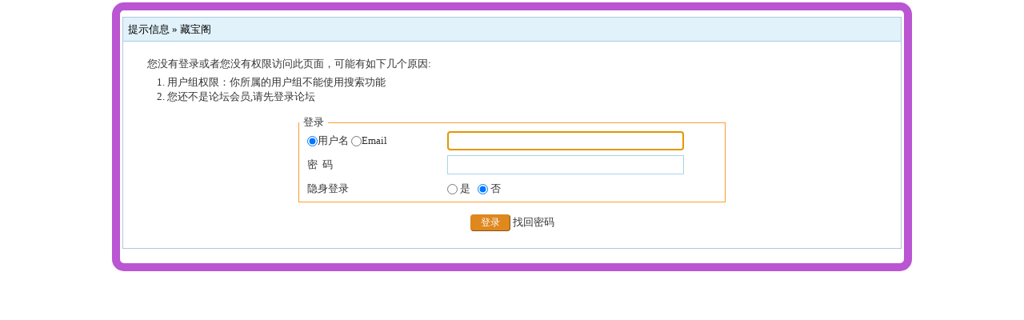

--- FILE ---
content_type: text/html
request_url: https://055168.com/search.php?authorid=12411
body_size: 1929
content:
<!--
-->

<!DOCTYPE html PUBLIC "-//W3C//DTD XHTML 1.0 Transitional//EN" "http://www.w3.org/TR/xhtml1/DTD/xhtml1-transitional.dtd">

<html xmlns="http://www.w3.org/1999/xhtml">

<head>

<meta http-equiv="Content-Type" content="text/html; charset=gbk" />

<title>藏宝阁</title>

<meta name="generator" content="7.3.2" />

<meta name="keywords" content=" " />

<meta http-equiv="x-ua-compatible" content="ie=7" />

<meta http-equiv="X-UA-Compatible" content="IE=EmulateIE7"/>

<link rel='archives' title='藏宝阁' href='http://055168.com/simple' />

<link rel="alternate" type="application/rss+xml" title="RSS" href="http://055168.com/rss.php?fid=" />

<link rel="stylesheet" type="text/css" href="style/fbcss.css" />

<link rel="stylesheet" type="text/css" href="images/wind/wind-reset.css" />

<script type="text/javascript" language="JavaScript" src="js/pw_ajax.js"></script>

<script language="JavaScript">

var agt = navigator.userAgent.toLowerCase();

var is_ie = ((agt.indexOf("msie") != -1) && (agt.indexOf("opera") == -1));

var is_gecko= (navigator.product == "Gecko");

var imgpath = 'images';

var verifyhash = '05124350';

var modeimg = '';

var modeBase = '';

var winduid = '';

var windid	= '';

var groupid	= 'guest';

var gIsPost = true;

if (location.href.indexOf('/simple/') != -1) {

	getObj('headbase').href = location.href.substr(0,location.href.indexOf('/simple/')+1);

} else if (location.href.indexOf('.html')!=-1) {

	var base = location.href.replace(/^(http(s)?:\/\/(.*?))*\/[0-9]+\.html$/i,'$1');

	if (base != location.href) {

		getObj('headbase').href = base;

	}

}



</script>

</head>

<script type="text/javascript">

(function (doc, win) {

        var docEl = doc.documentElement,

            resizeEvt = 'orientationchange' in window ? 'orientationchange' : 'resize',

            recalc = function () {

                var clientWidth = docEl.clientWidth;

                if (!clientWidth) return;

                if(clientWidth>=750){

                    docEl.style.fontSize = '100px';

                }else{

                    docEl.style.fontSize = 100 * (clientWidth / 750) + 'px';

                }

            };

 

        if (!doc.addEventListener) return;

        win.addEventListener(resizeEvt, recalc, false);

        doc.addEventListener('DOMContentLoaded', recalc, false);

    })(document, window);    

</script>



<body onkeydown="try{keyCodes(event);}catch(e){}">

<div class="main">

<div style="border:10px solid #BA55D3;border-radius:15px;margin:3px auto 7px;padding:3px;">

<!--
-->
<div class="t" style="margin-top:5px;">
<table width="100%" cellspacing="0" cellpadding="0" align="center">
<tr><td class="h" colspan="2">提示信息 &raquo; <a href="index.php" title="藏宝阁">藏宝阁</a></td></tr>

<tr class="tr1">
<th><br />
<div style="padding:0px 0px 5px 20px;">您没有登录或者您没有权限访问此页面，可能有如下几个原因:</div>
<div style="padding:0px 0px 15px 45px; line-height:150%;">
<ol><li>用户组权限：你所属的用户组不能使用搜索功能<br />
<li>您还不是论坛会员,请先登录论坛<br></ol></div>
<form action="login.php?" method="post" name="login">
<fieldset style="margin:0% 22% 0% 22%;border:1px solid #fc9e2b">
<legend style="padding:0 5px 0 5px;">登录</legend>
<table width="85%" align="center">
<tr><td width="35%" style="height:30px;padding-left:10px;" onclick="document.login.pwuser.focus();">

<input type="radio" name="lgt" value="0" checked />用户名

<input type="radio" name="lgt" value="2"  />Email

</td>
<td><input class="button" type="text" size="40" tabindex="9" name="pwuser" /></td></tr>
<tr><td style="height:30px;padding-left:10px;">密&#160;&#160;码</td>
<td><input class="button" type="password" size="40" tabindex="10" name="pwpwd" /></td></tr>

<tr><td style="height:30px;padding-left:10px;">隐身登录</td>
<td><input name="hideid" type="radio" value="1" /> 是 &nbsp
<input name="hideid" type="radio" value="0" checked tabindex="16" /> 否</td></tr>
</table></fieldset><br />
<center><input class="btn" type="submit" value="登录" tabindex="17" /> <a href="sendpwd.php" target="_blank">找回密码</a></center>
<input type="hidden" name="forward" value="" />
<input type="hidden" name="jumpurl" value="http://055168.com/search.php?authorid=12411" />
<input type="hidden" name="step" value="2" />
<input type="hidden" name="cktime" value="31536000" /></form><br />
<script language="JavaScript">
document.login.pwuser.focus();
function showcustomquest(qid){
	getObj("customquest").style.display = qid==-1 ? '' : 'none';
}
</script>
</th></tr>
</table></div><br />

</div></div>
 


<script language="JavaScript" src="js/global.js"></script>

</body>
</html>

<script language="JavaScript">
var openmenu = {};
read.InitMenu();
</script>



--- FILE ---
content_type: text/css
request_url: https://055168.com/style/fbcss.css
body_size: 6186
content:
html{overflow-y:scroll;}
*{ margin:0; padding:0;}
body {background: url(/images/bg.gif); margin:0px;padding:0px;font-family: Verdana;FONT-SIZE: 12.5px;color: #333}
h3,h2{display:inline;font-size:1.0em;}
h3{font-weight:normal}/*h3 文章列表页文章标题*/
h2 a{color:#000;}/*h2 版块列表页版块名称标题*/
h3 a{color:#444;zoom:1;}
ul{ list-style:none;}
h4{margin:20px 0 10px;font-size:1.1em}
/*a link 基本连接颜色*/
a{text-decoration:none;color:#333333;}
a:hover{text-decoration:underline;}
/*内补丁*/
.pdD{padding:.3em .5em}
.p10{padding:11px;}
/*main color 数值自定义*/
.f_one,.t_one,.r_one{background:#fff;}
.f_two,.t_two,.r_two{background:#dff6ff;}
/*按钮*/
.btn{border-color: #DE881E #DE881E #DE881E #DE881E;margin-right:0em;color:#fff;background:#DE881E;border-radius: 4px;}
.btn:hover{background:#f5001c;border-color:#f5001c;border:1px solid #f5001c;}
.btn,.bt{border-width:1px;cursor:pointer;padding:.2em 1em;*padding:0px 1em;font-size:9pt; line-height:15px; height:21px;overflow:visible;}
.bt{cursor:pointer;background:#f7f7f7;vertical-align:middle;border-color: #e4e4e4 #cccccc #cccccc #e4e4e4;border-radius: 4px;}
/*伪类按钮*/
.bta{cursor:pointer;color:#333333;padding:2px 8px;background:#fbeca5;margin:2px;white-space:nowrap;border:1px solid #fc9e2b;}
.abtn2 a{border:1px solid #fbfdff;padding:2px 4px 1px;color:#555;}
.abtn2 a:hover{border:1px solid #2195d2;color:#2195d2;text-decoration:none;background:#fff;}
/*图像*/
.img a img{border:1px solid #c7e1ef;padding:3px;background:#f5fcff;}
.img a:hover img{border:1px solid #a9d5e9;background:#f5fcff;}
.u-img img{padding:1px;background:#f5fcff;border:1px solid #c7e1ef;}
/*form*/
textarea,input,select{font:12px Arial;padding:1px 3px 0 3px;vertical-align:middle;margin-bottom:1px;}
select{border:solid 1px #c7e1ef;}
.input{border:2px solid;line-height: 18px;height: 18px;border-color:#D0D0D0;padding:2px 0px 2px 1px;font-size:1.0em;vertical-align:middle;color:#000;}
textarea{border: 1px solid; border-color: #a9d5e9 #a9d5e9 #a9d5e9 #a9d5e9;}
.input:hover,textarea:hover{background:#fffbde;border-color:#7bbff2;border:1px solid #C97E23;}
/*全局*/
#header{min-width:99%;text-align:center;}
.head-wrap{ background: url(images/wind/headbg.png) repeat-x left bottom}/*top背景*/
#head{width:99%;margin:0 auto;}
.main-wrap{top;margin-top:4px;padding-top:5px;}
.main{width:1000px;margin:0 auto;padding-top:0px;}
/*文字ad*/
.ad-text{margin:5px auto 0;border:1px dotted #c7e1ef;border-bottom:0;}
.ad-text .tr3 td,.ad-text .tr3 th{border-bottom:1px dotted #c7e1ef;padding:.4em .6em;}
/*nav背景
.nav-wrap{background:url(images/wind/navbg.png);min-width:980px;}
#topbar{margin:auto;max-width:1200px;}
#nav-top{border-top:0;padding:6px 10px 0;line-height:14px;}
#nav-top li{float:left;margin-left:1em;}
*/
/*顶部导航*/
#nav-operate{ margin:auto;}
#nav-operate td{padding:1em .5em}
#nav-operate a{display:block;width:80px;text-align:center;}
#nav-operate .nav-more,.nav-operate .nav-more:hover{background:none;}
/*栏目导航
#nav{height:32px;width:980px;margin:0 auto;background:url(images/wind/navbg.png)}
#nav-global{padding-left:1em;font-size:14px;float:left;margin:4px 4px 0 0;}
#nav-global li{float:left;}
#nav-global li a{display:block;height:28px;float:left;line-height:28px;padding:0 12px;font-weight:700;color:#fff;}
#nav-global .current{background:url(images/wind/nav-globle-current.png) left top no-repeat;}
#nav-global .current a{color:#000;background:url(images/wind/nav-globle-current.png) right top no-repeat;margin-left:8px;_margin-left:4px;padding-right:1.5em;}
#nav-bbs a{display:block;float:left;margin-top:8px;padding: 0 .5em;color:#c7e1ef;}
*/
/*用户登录*/
#nav-user{ padding-left:.7em;float:right;}
#nav-user td{ padding:0 .7em 0 0; font-size:12px;}
#nav-user table{height:32px}
#nav-user table a{ color:#f2f9ff}
#nav-user .icon-meg,#nav-user .icon-meg2{ width:20px; height:25px; margin:4px .1em 0;float:left; background:url(images/wind/meg-read.gif) center center no-repeat; text-indent:-2000em; overflow:hidden}
#nav-user .icon-meg2{ background-image:url(images/wind/meg.gif);}
.hide{display:none}
#stealth{position:absolute;margin-left:16px;*margin-left:-16px;margin-top:16px;width:11px;height:11px;background:url(images/wind/stealth.gif) 0 0 no-repeat;}
.user-table td{padding:1em 1em .5em 2em;}
/*位置*/
#breadCrumb{padding:10px 0 5px;color:#999;}
/*底部*/
#footer{padding:8px 0 30px;width:98%;margin:0 auto;min-width:980px;max-width:1200px;}
.bottom{margin:0 auto 15px;}
.bottom ul{ padding:0; margin:0; list-style:none;}
.bottom ul li{ padding:0 1em 0 0;display:inline;}
.bottom ul li a{white-space:nowrap;}
/*公告*/
#notice{padding:.3em 0 .3em 1em;height:18px;overflow:hidden;background:url(images/wind/file/anc.png) 8px 7px no-repeat;}
#notice li{list-style:none;float:left;white-space:nowrap;padding-left:1.5em;height:18px;}
#notice a{padding-right:.5em;}
/*table*/
.t{border:1px solid #b0c8e0;}
.tkl{border-right:1px solid #87bcd8;}
.t9{border:1px solid #b0c8e0;width:98%;}
.t table{width:100%;}
.t9 table{width:100%;}
.t10 table{width:100%;}
.t10{border:1px solid #b0c8e0;width:100%;}
.t3{margin:5px auto;}
.t5{border:1px solid #b0c8e0;width:99.8%;}
.t,.t5{margin:0 auto 0px; height:auto; overflow:hidden;}
.t9,.t5{margin:0 auto 0px; height:auto; overflow:hidden;}
/*table head*/
.h{border-bottom:1px solid #a5cde4;background:#e1f2fa url(/images/wind/hbg.gif) repeat-x;text-align:left;color:#000000;padding:2px .5em 0; line-height:220%;}
.hbb{border-bottom:2px solid #63a7cf;background:#e1f2fa url(/images/wind/hbg.gif) repeat-x;text-align:left;color:#000000;padding:2px .5em 0; line-height:220%;}
.h span{font-weight:normal;color:#006699;}
.h h2{font-weight:bold}
.h a{font-family:Arial;color:#000000}
.hbb a{font-family:Arial;color:#000000}
.h span a{color:#000000;}
.glleft{margin-left:15px}
.closeicon{margin-top:.3em}
.cate_fold{padding:0 5px 0 5px;margin-bottom:2px;text-decoration:none;}
.cate_fold:hover{text-decoration:none;}
/*table tr1*/
.tr1 th{padding:5px 10px;text-align:left;vertical-align:top;font-weight:normal;}
.tr1 td.td1{border-bottom:1px dotted #c7e1ef;}
/*table tr2*/
.tr2{background:#fbeca5;color:#333;}
.tr2 td,.tr2 th{line-height:18px;border-bottom:1px solid #fbeca5;padding:2px 6px;*padding:4px 6px 1px;}
.tr2 a{color:#333;margin:0 2px 0}
/*table tr3*/
.tr3{ line-height:1.5;}
.tr3 td,.tr3 th{border:1px solid #87bcd8;padding:.4em .6em;}
.tr3 th{text-align:left;font-weight:normal;}
.z .tr3:hover{background:#EFE8E0;}
.tr td,.tr th{padding:2px}
.tr5 td{border-right:1px solid #c7e1ef;border-bottom:1px solid #c7e1ef;background:#dff6ff;padding-left:.5em}/*帖子表格*/
/*浏览页*/
h1{font-size:16px;margin:15px;color:#008ef1;}
.honor{line-height:130%;padding:3px 8px 5px 12px;overflow:hidden;color:#777;}
.txdui{padding:0 1px 0.6em 10px;margin:0;line-height:2em;}
.tpc_content{font-family:Arial;padding:0 10px 2em 15px;margin:0;line-height:2em;text-align:left;}
.tpc_content font{line-height:1.5em;}
.tpc_content a{text-decoration:none;color:#0070AF;}
.tpc_content a:hover{text-decoration:underline}
.tpc_content ol{list-style-type:decimal;}
.tpc_content ul{list-style-type:disc;}
.tips{background:#fdfffc;border:#c5d8e8 1px solid;padding:5px;margin:5px 15px 5px 15px;text-align:left;line-height:20px;float:left;}
.tips li{list-style:none;width:30%;height:24px;line-height:24px; min-width:210px;margin:0 5px;float:left;overflow:hidden;text-overflow:ellipsis;}
.tiptop{border-bottom:1px dashed #ccc ;padding:0 0 0 1px;height:27px;line-height:27px;margin:0 15px 0 15px;}
.tipad{margin:2em 1em 0 1em;padding-bottom:10px;}
.tipad .fr a{color:#888;}
.blockquote3{width:80%;border:1px dashed #CCC;background:#f7f7f7 url(images/blockquote3.png) right top no-repeat;margin:10px 0;padding:5px 10px;}
.blockquote3 .quote{color:#999;font-size:12px;}
.blockquote3 .text{padding:0 10px 10px 10px;}
.blockquote{width:85%;zoom:1;padding:5px 8px 5px;line-height:1.3;border:1px dashed #eda85f;background:#fff7dd;color:#000;margin:0 15px;}
.quote{width:67%;}
.block-img{background:#fff7dd url(images/attention.png) 8px 6px no-repeat;padding-left:28px;margin:0 15px 10px;}
.blockquote2{border: 1px solid; border-color: #c0c0c0 #ededed #ededed #c0c0c0;margin:0px;padding:0 0 0 2em;line-height:2em;overflow:hidden;background:#fff}
.blockquote2 ol{margin:0 0 0 1.5em;padding:0;}
.blockquote2 ol li{border-left:1px solid #ccc;background:#f7f7f7;padding-left:10px;font-size:12px;font-family:"Courier New" serif;list-style-type:decimal-leading-zero;padding-right:1em;}
.blockquote2 ol li:hover{background:#fff;color:#008ef1;}
.blockquote2 ol li{list-style-type:decimal;}
/*pages*/
.pages{PADDING-RIGHT: 5px; PADDING-LEFT: 5px; font:12px;MARGIN: 5px; COLOR: #ff0000; PADDING-TOP: 0px; TEXT-ALIGN:left;padding-left:10px;float:left;}
.pages a{BORDER-RIGHT: #ff9600 1px solid; PADDING-RIGHT: 8px; BACKGROUND-POSITION: 50% bottom; BORDER-TOP: #ff9600 1px solid; PADDING-LEFT: 7px; BACKGROUND-IMAGE: url(images/meneame.jpg); PADDING-BOTTOM: 2px; BORDER-LEFT: #ff9600 1px solid; COLOR: #ff6500; MARGIN-RIGHT: 3px; PADDING-TOP: 3px; BORDER-BOTTOM: #ff9600 1px solid; TEXT-DECORATION: none
}
.pages a:hover{BORDER-RIGHT: #ff9600 1px solid; BORDER-TOP: #ff9600 1px solid; BACKGROUND-IMAGE: none; BORDER-LEFT: #ff9600 1px solid; COLOR: #ff6500; BORDER-BOTTOM: #ff9600 1px solid; BACKGROUND-COLOR: #ffc794}
.pages A:active {BORDER-RIGHT: #ff9600 1px solid; BORDER-TOP: #ff9600 1px solid; BACKGROUND-IMAGE: none; BORDER-LEFT: #ff9600 1px solid; COLOR: #ff6500; BORDER-BOTTOM: #ff9600 1px solid; BACKGROUND-COLOR: #ffc794}
.pages .pagesss{PADDING-RIGHT: 3px; PADDING-LEFT: 3px; font:12px;MARGIN: 2px;  PADDING-TOP: 2px; TEXT-ALIGN:left;padding-left:10px;font:12px Verdana;height:24px;_height:23px;color: #ff9600; font-weight:bold; font-family: Tahoma, Verdana;}
.pages input{margin-bottom:0px;border:1px solid #AFCE50;height:14px;font:bold 12px/14px Verdana;padding-bottom:1px;padding-left:1px;margin-right:1px;color:#AFCE50;}
.pages .pagessss{PADDING-RIGHT: 0px; PADDING-LEFT: 0px; font:12px;MARGIN: 0px;  PADDING-TOP: 0px; TEXT-ALIGN:left;padding-left:1px;font:12px Verdana;height:20px;_height:20px;color: #ff0000; font-weight:bold; font-family: Tahoma, Verdana;BACKGROUND-IMAGE: url(images/meneame.jpg);border:1px solid #ff9600;}
.pages input{margin-bottom:0px;border:1px solid #AFCE50;height:14px;font:bold 12px/14px Verdana;padding-bottom:1px;padding-left:1px;margin-right:1px;color:#AFCE50;}
/*userimg*/
.portrait-m{ width:40px;height:40px; background:url(images/wind/portrait-bg-m.png) 3px 3px no-repeat; padding:7px }
.portrait-s{ width:18px;height:18px; background:url(images/wind/portrait-bg-s.png) 2px 2px no-repeat; padding:7px; vertical-align: middle }
/*userimg*/
.portrait-m{ width:40px;height:40px; background:url(images/wind/portrait-bg-m.png) 3px 3px no-repeat; padding:7px }
.portrait-s{ width:18px;height:18px; background:url(images/wind/portrait-bg-s.png) 2px 2px no-repeat; padding:7px; vertical-align: middle }
/*5像素圆角*/
.bottom{background:#ffffff;}
.y-bg{margin:0 4px;border-top:1px solid #c7e1ef;}
.y-bg2{margin:0 2px;height:1px;border:2px solid #c7e1ef;border-top:0;border-bottom:0;overflow:hidden;}
.y-bg3{margin:0 1px;height:2px;border:1px solid #c7e1ef;border-top:0;border-bottom:0;overflow:hidden;}
.y-bg4{padding:0 10px;border:1px solid #c7e1ef;border-top:0;border-bottom:0;overflow:hidden;}
/*menu*/
.menu{position:absolute;background:#fff;border:1px solid #c7e1ef;}
.menu a{display:block;padding:4px 8px;}
/*下来框*/
.menu-post{border:2px solid #EFDC7A;padding:1px;background:#F8EFC0;}
.menu-post .menu-b{border:1px solid #fff;background:#F8EFC0;}
.menu-b .h{border-bottom:1px solid #a9d5e9;}
.menu-half li{width:46%;float:left;}
.menu-half li a{float:left;}
 
/*弹出框 popout*/
.popoutContent{background:#fff;border:1px solid #fc9e2b;}
.bgcorner1,.bgcorner2,.bgcorner3,.bgcorner4,.pobg1,.pobg2,.pobg3,.pobg4{filter:Alpha(opacity=80);_filter:Alpha(opacity=80);opacity:.8;overflow:hidden; z-index:1005; line-height:0 }
.bgcorner1,.bgcorner2,.bgcorner3,.bgcorner4{width:5px;height:5px;background:url(images/pwicon/bgcorner.gif) no-repeat;}
.bgcorner1{background-position: 0 0 }
.bgcorner2{background-position: -5px 0 }
.bgcorner3{background-position: -5px -5px}
.bgcorner4{background-position:0 -5px}

.pobg1{height:5px; }
.pobg2{width:5px;}
.pobg3{height:5px;}
.pobg4{width:5px;}
.popoutContent td{padding:.5em .6em;border-bottom:1px solid #fc9e2b;}
 
.u-postlist-s{padding-bottom:.5em;width:100%;float:left;}
.u-postlist-s li{padding-left:1.5em;margin:.3em 0;float:left; width:90%; overflow:hidden}
.listTable{margin:0 1em .5em}
.listAppItem{padding:0 .5em 1em}
.listAppItem ul{padding:.5em;}
.listAppItem li{width:95%;float:left;padding-bottom:.35em;}
.listAppItem li a{float:left;padding-left:20px;display:inline;}
/*icon*/
.xl-app a{background:url(images/pwicon/app-icon.png) no-repeat;}
/*工具栏*/
.startbar-ui{position:relative;height:24px;border:1px solid #87bcd8;border-bottom:0;background:#e1f2fa url(images/wind/h.png) repeat-x;}
/*span color 数值自定义*/
.black,.black a{color:#333}
.s1{color:#008000;} /*绿*/
.s2{color:#984B98;} /*紫*/
.s3{color:#ff6600;} /*橙*/
.s4{color:#0033FF;} /*蓝*/
.s5{color:#659B28}  /*浅绿*/
.s7,.s7 a{color:#ff00a2;}
.s8,.s8 a{color:#006699;}
.gray,.gray a{color:#908c8c;} /*次要字颜色*/
.red{color:#ff0000;}/*红*/
.mode-main-left a,.blue,.blue a,.c-t-500 span a{color:#2384bc;} /*蓝*/
.tabtd:hover td{
	color:#000;
	background-color:#eef3f6;}
.tabtd{
	border-bottom:1px solid #e6eef7;}
 /*自定义css*/

.tr1 td.td1{border-top:0}
.t4{padding:0}
.t table{border-collapse:collapse;}
.t {padding:0}

.menu .menu-hidden{width:16px;height:16px;float:right;background:url(images/close.gif) no-repeat;}
/*底部弹出框样式*/
.menu-thread-bottom .menu-post,.menu-post-bottom .menu-post{ border:none;}
.menu-thread-bottom .menu-b,.menu-post-bottom .menu-b{ background:#f5fcff}
.menu-post-bottom dt a{color:#659B28; cursor:text}
.menu-post-bottom dt a:hover{ text-decoration:none}
/* popout forum list*/
.forum-list-popout { max-height:400px;_height:400px; overflow:auto}
.forum-list-popout a:hover{ color:#659B28}
.forum-list-popout dl{border-bottom:1px dashed #c7e1ef; padding:5px 0;}
.forum-list-popout dt{font-weight:700;padding:0 0 2px}
.forum-list-popout dt a{display:inline}
.forum-list-popout dd a{width:13em;padding:2px 0;margin-left:1em;float:left;display:inline;color:#006699}
.topic {text-align: left; line-height: 20px;margin-top: 10px;margin-bottom: 20px;margin-left: 15px;}
.reply{	margin-left:15px;}
.gray{color:#818a89}
.gsttxt { $db_gsttxt }
.gstfh { $db_gstfh }
.gstnem{ $db_gstnem }
.border_bottom_none{border-bottom:none;}
.border_top_none{border-top:none;} 
/*彩虹字底色*/
.fb2{background-color:#D82B84; border: 1px #FF6500 solid;color:#ffff00;}
.fb3{background-color:#FF9900; border: 1px #FF6500 solid;color:#008000;}
.fb4{background-color:#FFD700; border: 1px #FF6500 solid;color:#ff00ff;}
.fb5{background-color:#008800; border: 1px #FF6500 solid;color:#ffff00;}
.fb6{background-color:#698CC3; border: 1px #FF6500 solid;color:#ffffff;}
.fb7{background-color:#FFB6C1; border: 1px #FF6500 solid;color:#000000;}
.fb8{background-color:#FF00FF; border: 1px #FF6500 solid;color:#ffff00;}
.fb9{background-color:#000000; border: 1px #FF6500 solid;color:#ff00ff;}
.fba{background-color:#FF0000; border: 1px #FF6500 solid;color:#ffff00;}
.fbb{background-color:#0000FF; border: 1px #FF6500 solid;color:#ffffff;}
.fbc{background-color:#CD853F; border: 1px #FF6500 solid;color:#000000;}
.fbd{background-color:#ffffff; border: 1px #FF6500 solid;color:#008000;}
.fbe{background-color:#DAA520; border: 1px #FF6500 solid;color:#ffffff;}
.fbf{background-color:#FFFF00; border: 1px #FF6500 solid;color:#000000;}
.fbg{background-color:#70DB93; border: 1px #FF6500 solid;color:#000000;}
.fbh{background-color:#00FFFF; border: 1px #FF6500 solid;color:#ff00ff;}
.fbi{background-color:#ADEAEA; border: 1px #FF6500 solid;color:#000000;}
.fbj{border:solid 1px #DD2292;border-left-width:1px;border-left-color:#DD2292;padding:1px 6px 2px 6px;}
.fbk{border:solid 1px #cc0000;border-left-width:1px;border-left-color:#cc0000;padding:1px 6px 2px 6px;}
.fbl{border:solid 1px #55AA55;border-left-width:1px;border-left-color:#55AA55;padding:1px 6px 2px 6px;}
.fbm{border:solid 1px #0000cc;border-left-width:1px;border-left-color:#0000cc;padding:1px 6px 2px 6px;}
.fbn{border:solid 1px teal;border-left-width:1px;border-left-color:teal;padding:1px 6px 2px 6px;}
.xxk{border:dashed 1px #FF6500;border-left-width:1px;border-left-color:#FF6500;padding:1px 6px 2px 6px;}
.jsk{border:solid 1px #FF6500;border-left-width:1px;border-left-color:#FF6500;padding:1px 6px 2px 6px;}
.rainbow{ behavior:url('font.htc') }
.thread_table {
	border-top: 1px solid #a5cde4;
                border-bottom: 0px solid #F4B76D;
	background-color:#ddeef8;
	margin-top: 0px;
	padding-top: 0px;
	line-height: 30px;
                margin:0 auto;
}

.button {border: 1px solid #a9d5e9;height: 21px;line-height: 20px;}
.button:hover{
	background:#fffbde;border-color:#7bbff2;border:1px solid #C97E23;}
.bbsgstz {border: 1px solid #b0c8e0;background: #fff;margin-bottom:3px;}
.bbsgstz td.xx{border-bottom: dashed 1px #ddd;}
.bbsgstz td.txline { text-align: left;height: 30px; border-bottom: dashed 1px #ccc;}
.gsticon { padding-top: 3px;height: 20px;width:87px;background: url(../images/icon_gst.gif);color:#fff;border-bottom: dashed 1px #ddd;}
/*-------------------------后加--------------------------*/
.mainBox { width: 1000px; margin: 0 auto; margin-top:5px;}
.logoBar { padding: 12px 0; position: relative;}
.logoBar .links { width: 300px; font-size: 14px; position: absolute; top: 50px; left: 230px;}  
.logoBar .links a { margin-left: 5px; padding: 3px 8px; display: inline-block; text-decoration: none; border: solid 1px #ddd;}
.logoBar .links a:hover { color: #fff; border: solid 1px #b0c8e0; background: #b0c8e0;}
.lhc88 { position: absolute; top: 12px; left: 530px;}
.bushoufei { font-family:"Microsoft YaHei"; font-size: 16px; font-weight: bold; position: absolute; top: 18px; left: 230px; color: #b0c8e0;}
.bushoufei span { color: #fff; background: #f60; margin: 0 5px; padding: 0 5px;}
.searchTop { position: absolute; top: 25px; right: 0;}
.searchTop p { padding-top: 5px; color: #999;}
.searchTop p a { color: #999;}
.searchTop p a:hover { color: #f00;}
.searchTop .txt { width: 230px; padding: 8px 8px 8px 35px; border: solid 1px #ddd; background: url(../images/searchIco.png) 7px center no-repeat #fff;}
.searchTop .btn { width: 50px; padding: 8px; color: #fff; cursor: pointer; border: solid 1px #b0c8e0; border-left: 0; background: #b0c8e0;}
.searchTop .btn:hover { color: #fff; border: solid 1px #027e4c; border-left: 0; background: #027e4c;}
.navBox { height: 50px; background: url(../images/z8-header.png) bottom center repeat-x;}
#nav { width: 1000px; height: 50px; line-height:50px; margin: 0 auto; text-align: center; font-family:"Microsoft YaHei"; background: url(../images/z8-header.png) bottom center repeat-x;}
#nav ul {}
#nav ul li { float: left;}
#nav ul li a { width: 110px; display: block; color: #fff; text-decoration: none; font-weight:bold;font-size: 16px;}
#nav ul li a:hover { color: #ff0; background: url(images/z8-nav.gif) bottom center repeat-x;}
.kjBar { padding: 5px 0;}
.kjBar .left { float: left; width: 230px; height: 122px; position: relative;}
.kjBar .mid { float: left; width:520px; margin-left: 8px; text-align:center; border:2px solid #b0c8e0; background:#fff;}
.kjBar .right { float: right; width: 230px; height: 122px; position: relative;}
.clearfix:after{content:".";display:block;height:0;clear:both;overflow:hidden;visibility:hidden}
.clearfix{*zoom:1}
.loginBox td { font-size: 12px; padding-bottom: 0px;}
.loginBox .txt { width: 170px; padding: 3px; border: solid 1px #ccc;}
.loginBox .btn { color: #000;padding: 3px 20px; #fff;font-family:"Microsoft YaHei"; border: solid 0px #ddd; border-radius: 5px; background: #ddd; cursor: pointer;}
.loginBox .btn:hover { color: #fff; border: solid 0px #aaa; background: #aaa;}
.mainNav { width: 250px;; position: absolute; bottom: 0;}
.picList { overflow: hidden;}
.picList ul { width: 250px;}
.picList ul li { float: left; padding-right: 4px;}
.picList ul li a img { width: 105px; height: 75px; padding: 3px; border: solid 1px #ddd; background: #fff;}
.picList ul li a:hover img { border: solid 1px #aaa;}
.mainNav a { width: 113px; height: 35px; line-height: 35px; margin-right: 5px; text-align: center; color: #fff; text-decoration: none; font-size: 16px; border-raiud: 5px; border-radius: 5px; display: inline-block; font-family:"Microsoft YaHei"; background: #b0c8e0;}
.mainNav a:hover { background: #006c4b;}
.mainNav ul li { float: left; padding-right: 10px;}
.mainNav a.a01 { background: #ec6100;}
.mainNav a.a02 { background: #8957a1;}
.a03 { background: #00a1e9;width: 110px; height: 35px; line-height: 35px;margin-right: 3px; text-align: center; color: #fff; text-decoration: none; font-size: 16px; border-raiud: 5px; border-radius: 5px; display: inline-block; font-family:"Microsoft YaHei";}
.a04 { background: #008000;width: 110px; height: 35px; line-height: 35px;margin-left: 2px; text-align: center; color: #fff; text-decoration: none; font-size: 16px; border-raiud: 5px; border-radius: 5px; display: inline-block; font-family:"Microsoft YaHei";}
.a05 { border: 0px solid #008000;background: #008000;width: 70px; height: 33px; line-height: 33px;margin-left: 2px; text-align: center; color: #fff; text-decoration: none; font-size: 16px;  display: inline-block; font-family:"Microsoft YaHei";}
.mainNav a.a01:hover { background: #e24000;}
.mainNav a.a02:hover { background: #63397d;}
.a03:hover { background: #007ddd;text-decoration:none;}
.a04:hover { background: #003300;text-decoration:none;}
.a05:hover { background: #003300;text-decoration:none;}
.xxqbbslist {border: 1px solid #b0c8e0;margin-bottom: 2px;background:#fff;}
.xxqhead_scbar {height:46px;border-width:0 1px 1px;border-top:#b0c8e0 solid 1px;background:url(/images/search.png) repeat-x 0 0;line-height:46px;overflow:hidden;margin-bottom: 2px;}
.xxqhead_scbar .xxqhead_scbar_l {float:left; padding:0px 0 0 5px; _position:relative; overflow:hidden;}
.pgd a{color:#0000FF;}
.xxqhead_scbar .xxqhead_scbar_l a:hover{color:#ff0000;}
.xxqhead_scbar .xxqhead_scbar_c {float:left; padding:0px 0 0 10px; font-size:16px; font-weight:800; _position:relative; _top:27%; overflow:hidden;}
.xxqhead_scbar .xxqhead_scbar_r {float:right; width:280px; overflow:hidden;}
.scbar_icon_td{width:50px; background:url(/images/search.png) no-repeat 0 -74px;}
.scbar_txt_td,.scbar_type_td{background:url(/images/search.png) repeat-x 0 -222px;}
.scbar_btn_td{width:67px;background:url(/images/search.png) no-repeat 0 -296px;text-align:center;}
.scbar_txt{width:150px;border:1px solid #FFF;outline:none;font-size:14px;}
.s-btn,.s-input{background:none;border:0;}
.s-btn{ cursor:pointer;width:52px;height:21px; vertical-align:middle !important;vertical-align:baseline;margin-top:6px;}
.border_bottom_none{border-bottom:none;}
.border_top_none{border-top:none;}

#xxq_main{width:99.9%;margin:0 auto;overflow:hidden;}
.xxq_main{BORDER: #7AC4EA 0px solid;}
.dlzll{text-align:left;line-height: 20px;padding-left:4px;}
.dlzlr{text-align:left;line-height: 20px;}
.threadtxt:hover { color:blue;}
.conBox { margin-top: 10px;}
.bigTit { font-size: 18px;font-family:"Microsoft 宋体"; margin-bottom: 10px;}
.bigTit2 { padding-bottom:5px; border-bottom: dashed 1px #ddd;}
.txtGreen { color: #b0c8e0;}
.bgk000{border: 1px solid #b0c8e0;margin-bottom:3px;}
.bgk001{padding-top:2px;padding-left:1px;padding-right:1px;}
.bgk002{border: 1px solid #87bcd8;}













